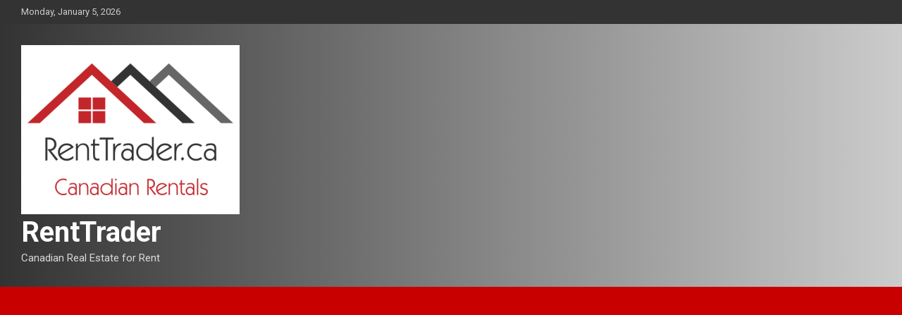

--- FILE ---
content_type: text/html; charset=UTF-8
request_url: https://renttrader.ca/for-rent/2-139-kingshill-road-richmond-hill-ontario-l4e-4w9-139-kings/
body_size: 15193
content:
<!doctype html>
<html lang="en">
<head>
	<meta charset="UTF-8">
	<meta name="viewport" content="width=device-width, initial-scale=1, shrink-to-fit=no">
	<link rel="profile" href="https://gmpg.org/xfn/11">

	<title>2-139 Kingshill Road, Richmond Hill, Ontario L4E 4W9 &#8211; 139 Kings &#8211; RentTrader</title>
<meta name='robots' content='max-image-preview:large' />
<link rel='dns-prefetch' href='//stats.wp.com' />
<link rel='dns-prefetch' href='//fonts.googleapis.com' />
<link rel="alternate" type="application/rss+xml" title="RentTrader &raquo; Feed" href="https://renttrader.ca/feed/" />
<link rel="alternate" type="application/rss+xml" title="RentTrader &raquo; Comments Feed" href="https://renttrader.ca/comments/feed/" />
<link rel="alternate" type="application/rss+xml" title="RentTrader &raquo; 2-139 Kingshill Road, Richmond Hill, Ontario L4E 4W9 &#8211; 139 Kings Comments Feed" href="https://renttrader.ca/for-rent/2-139-kingshill-road-richmond-hill-ontario-l4e-4w9-139-kings/feed/" />
<link rel="alternate" title="oEmbed (JSON)" type="application/json+oembed" href="https://renttrader.ca/wp-json/oembed/1.0/embed?url=https%3A%2F%2Frenttrader.ca%2Ffor-rent%2F2-139-kingshill-road-richmond-hill-ontario-l4e-4w9-139-kings%2F" />
<link rel="alternate" title="oEmbed (XML)" type="text/xml+oembed" href="https://renttrader.ca/wp-json/oembed/1.0/embed?url=https%3A%2F%2Frenttrader.ca%2Ffor-rent%2F2-139-kingshill-road-richmond-hill-ontario-l4e-4w9-139-kings%2F&#038;format=xml" />
<style id='wp-img-auto-sizes-contain-inline-css' type='text/css'>
img:is([sizes=auto i],[sizes^="auto," i]){contain-intrinsic-size:3000px 1500px}
/*# sourceURL=wp-img-auto-sizes-contain-inline-css */
</style>
<link rel='stylesheet' id='jetpack_related-posts-css' href='https://renttrader.ca/wp-content/plugins/jetpack/modules/related-posts/related-posts.css?ver=20240116' type='text/css' media='all' />
<style id='wp-emoji-styles-inline-css' type='text/css'>

	img.wp-smiley, img.emoji {
		display: inline !important;
		border: none !important;
		box-shadow: none !important;
		height: 1em !important;
		width: 1em !important;
		margin: 0 0.07em !important;
		vertical-align: -0.1em !important;
		background: none !important;
		padding: 0 !important;
	}
/*# sourceURL=wp-emoji-styles-inline-css */
</style>
<style id='wp-block-library-inline-css' type='text/css'>
:root{--wp-block-synced-color:#7a00df;--wp-block-synced-color--rgb:122,0,223;--wp-bound-block-color:var(--wp-block-synced-color);--wp-editor-canvas-background:#ddd;--wp-admin-theme-color:#007cba;--wp-admin-theme-color--rgb:0,124,186;--wp-admin-theme-color-darker-10:#006ba1;--wp-admin-theme-color-darker-10--rgb:0,107,160.5;--wp-admin-theme-color-darker-20:#005a87;--wp-admin-theme-color-darker-20--rgb:0,90,135;--wp-admin-border-width-focus:2px}@media (min-resolution:192dpi){:root{--wp-admin-border-width-focus:1.5px}}.wp-element-button{cursor:pointer}:root .has-very-light-gray-background-color{background-color:#eee}:root .has-very-dark-gray-background-color{background-color:#313131}:root .has-very-light-gray-color{color:#eee}:root .has-very-dark-gray-color{color:#313131}:root .has-vivid-green-cyan-to-vivid-cyan-blue-gradient-background{background:linear-gradient(135deg,#00d084,#0693e3)}:root .has-purple-crush-gradient-background{background:linear-gradient(135deg,#34e2e4,#4721fb 50%,#ab1dfe)}:root .has-hazy-dawn-gradient-background{background:linear-gradient(135deg,#faaca8,#dad0ec)}:root .has-subdued-olive-gradient-background{background:linear-gradient(135deg,#fafae1,#67a671)}:root .has-atomic-cream-gradient-background{background:linear-gradient(135deg,#fdd79a,#004a59)}:root .has-nightshade-gradient-background{background:linear-gradient(135deg,#330968,#31cdcf)}:root .has-midnight-gradient-background{background:linear-gradient(135deg,#020381,#2874fc)}:root{--wp--preset--font-size--normal:16px;--wp--preset--font-size--huge:42px}.has-regular-font-size{font-size:1em}.has-larger-font-size{font-size:2.625em}.has-normal-font-size{font-size:var(--wp--preset--font-size--normal)}.has-huge-font-size{font-size:var(--wp--preset--font-size--huge)}.has-text-align-center{text-align:center}.has-text-align-left{text-align:left}.has-text-align-right{text-align:right}.has-fit-text{white-space:nowrap!important}#end-resizable-editor-section{display:none}.aligncenter{clear:both}.items-justified-left{justify-content:flex-start}.items-justified-center{justify-content:center}.items-justified-right{justify-content:flex-end}.items-justified-space-between{justify-content:space-between}.screen-reader-text{border:0;clip-path:inset(50%);height:1px;margin:-1px;overflow:hidden;padding:0;position:absolute;width:1px;word-wrap:normal!important}.screen-reader-text:focus{background-color:#ddd;clip-path:none;color:#444;display:block;font-size:1em;height:auto;left:5px;line-height:normal;padding:15px 23px 14px;text-decoration:none;top:5px;width:auto;z-index:100000}html :where(.has-border-color){border-style:solid}html :where([style*=border-top-color]){border-top-style:solid}html :where([style*=border-right-color]){border-right-style:solid}html :where([style*=border-bottom-color]){border-bottom-style:solid}html :where([style*=border-left-color]){border-left-style:solid}html :where([style*=border-width]){border-style:solid}html :where([style*=border-top-width]){border-top-style:solid}html :where([style*=border-right-width]){border-right-style:solid}html :where([style*=border-bottom-width]){border-bottom-style:solid}html :where([style*=border-left-width]){border-left-style:solid}html :where(img[class*=wp-image-]){height:auto;max-width:100%}:where(figure){margin:0 0 1em}html :where(.is-position-sticky){--wp-admin--admin-bar--position-offset:var(--wp-admin--admin-bar--height,0px)}@media screen and (max-width:600px){html :where(.is-position-sticky){--wp-admin--admin-bar--position-offset:0px}}

/*# sourceURL=wp-block-library-inline-css */
</style><style id='wp-block-image-inline-css' type='text/css'>
.wp-block-image>a,.wp-block-image>figure>a{display:inline-block}.wp-block-image img{box-sizing:border-box;height:auto;max-width:100%;vertical-align:bottom}@media not (prefers-reduced-motion){.wp-block-image img.hide{visibility:hidden}.wp-block-image img.show{animation:show-content-image .4s}}.wp-block-image[style*=border-radius] img,.wp-block-image[style*=border-radius]>a{border-radius:inherit}.wp-block-image.has-custom-border img{box-sizing:border-box}.wp-block-image.aligncenter{text-align:center}.wp-block-image.alignfull>a,.wp-block-image.alignwide>a{width:100%}.wp-block-image.alignfull img,.wp-block-image.alignwide img{height:auto;width:100%}.wp-block-image .aligncenter,.wp-block-image .alignleft,.wp-block-image .alignright,.wp-block-image.aligncenter,.wp-block-image.alignleft,.wp-block-image.alignright{display:table}.wp-block-image .aligncenter>figcaption,.wp-block-image .alignleft>figcaption,.wp-block-image .alignright>figcaption,.wp-block-image.aligncenter>figcaption,.wp-block-image.alignleft>figcaption,.wp-block-image.alignright>figcaption{caption-side:bottom;display:table-caption}.wp-block-image .alignleft{float:left;margin:.5em 1em .5em 0}.wp-block-image .alignright{float:right;margin:.5em 0 .5em 1em}.wp-block-image .aligncenter{margin-left:auto;margin-right:auto}.wp-block-image :where(figcaption){margin-bottom:1em;margin-top:.5em}.wp-block-image.is-style-circle-mask img{border-radius:9999px}@supports ((-webkit-mask-image:none) or (mask-image:none)) or (-webkit-mask-image:none){.wp-block-image.is-style-circle-mask img{border-radius:0;-webkit-mask-image:url('data:image/svg+xml;utf8,<svg viewBox="0 0 100 100" xmlns="http://www.w3.org/2000/svg"><circle cx="50" cy="50" r="50"/></svg>');mask-image:url('data:image/svg+xml;utf8,<svg viewBox="0 0 100 100" xmlns="http://www.w3.org/2000/svg"><circle cx="50" cy="50" r="50"/></svg>');mask-mode:alpha;-webkit-mask-position:center;mask-position:center;-webkit-mask-repeat:no-repeat;mask-repeat:no-repeat;-webkit-mask-size:contain;mask-size:contain}}:root :where(.wp-block-image.is-style-rounded img,.wp-block-image .is-style-rounded img){border-radius:9999px}.wp-block-image figure{margin:0}.wp-lightbox-container{display:flex;flex-direction:column;position:relative}.wp-lightbox-container img{cursor:zoom-in}.wp-lightbox-container img:hover+button{opacity:1}.wp-lightbox-container button{align-items:center;backdrop-filter:blur(16px) saturate(180%);background-color:#5a5a5a40;border:none;border-radius:4px;cursor:zoom-in;display:flex;height:20px;justify-content:center;opacity:0;padding:0;position:absolute;right:16px;text-align:center;top:16px;width:20px;z-index:100}@media not (prefers-reduced-motion){.wp-lightbox-container button{transition:opacity .2s ease}}.wp-lightbox-container button:focus-visible{outline:3px auto #5a5a5a40;outline:3px auto -webkit-focus-ring-color;outline-offset:3px}.wp-lightbox-container button:hover{cursor:pointer;opacity:1}.wp-lightbox-container button:focus{opacity:1}.wp-lightbox-container button:focus,.wp-lightbox-container button:hover,.wp-lightbox-container button:not(:hover):not(:active):not(.has-background){background-color:#5a5a5a40;border:none}.wp-lightbox-overlay{box-sizing:border-box;cursor:zoom-out;height:100vh;left:0;overflow:hidden;position:fixed;top:0;visibility:hidden;width:100%;z-index:100000}.wp-lightbox-overlay .close-button{align-items:center;cursor:pointer;display:flex;justify-content:center;min-height:40px;min-width:40px;padding:0;position:absolute;right:calc(env(safe-area-inset-right) + 16px);top:calc(env(safe-area-inset-top) + 16px);z-index:5000000}.wp-lightbox-overlay .close-button:focus,.wp-lightbox-overlay .close-button:hover,.wp-lightbox-overlay .close-button:not(:hover):not(:active):not(.has-background){background:none;border:none}.wp-lightbox-overlay .lightbox-image-container{height:var(--wp--lightbox-container-height);left:50%;overflow:hidden;position:absolute;top:50%;transform:translate(-50%,-50%);transform-origin:top left;width:var(--wp--lightbox-container-width);z-index:9999999999}.wp-lightbox-overlay .wp-block-image{align-items:center;box-sizing:border-box;display:flex;height:100%;justify-content:center;margin:0;position:relative;transform-origin:0 0;width:100%;z-index:3000000}.wp-lightbox-overlay .wp-block-image img{height:var(--wp--lightbox-image-height);min-height:var(--wp--lightbox-image-height);min-width:var(--wp--lightbox-image-width);width:var(--wp--lightbox-image-width)}.wp-lightbox-overlay .wp-block-image figcaption{display:none}.wp-lightbox-overlay button{background:none;border:none}.wp-lightbox-overlay .scrim{background-color:#fff;height:100%;opacity:.9;position:absolute;width:100%;z-index:2000000}.wp-lightbox-overlay.active{visibility:visible}@media not (prefers-reduced-motion){.wp-lightbox-overlay.active{animation:turn-on-visibility .25s both}.wp-lightbox-overlay.active img{animation:turn-on-visibility .35s both}.wp-lightbox-overlay.show-closing-animation:not(.active){animation:turn-off-visibility .35s both}.wp-lightbox-overlay.show-closing-animation:not(.active) img{animation:turn-off-visibility .25s both}.wp-lightbox-overlay.zoom.active{animation:none;opacity:1;visibility:visible}.wp-lightbox-overlay.zoom.active .lightbox-image-container{animation:lightbox-zoom-in .4s}.wp-lightbox-overlay.zoom.active .lightbox-image-container img{animation:none}.wp-lightbox-overlay.zoom.active .scrim{animation:turn-on-visibility .4s forwards}.wp-lightbox-overlay.zoom.show-closing-animation:not(.active){animation:none}.wp-lightbox-overlay.zoom.show-closing-animation:not(.active) .lightbox-image-container{animation:lightbox-zoom-out .4s}.wp-lightbox-overlay.zoom.show-closing-animation:not(.active) .lightbox-image-container img{animation:none}.wp-lightbox-overlay.zoom.show-closing-animation:not(.active) .scrim{animation:turn-off-visibility .4s forwards}}@keyframes show-content-image{0%{visibility:hidden}99%{visibility:hidden}to{visibility:visible}}@keyframes turn-on-visibility{0%{opacity:0}to{opacity:1}}@keyframes turn-off-visibility{0%{opacity:1;visibility:visible}99%{opacity:0;visibility:visible}to{opacity:0;visibility:hidden}}@keyframes lightbox-zoom-in{0%{transform:translate(calc((-100vw + var(--wp--lightbox-scrollbar-width))/2 + var(--wp--lightbox-initial-left-position)),calc(-50vh + var(--wp--lightbox-initial-top-position))) scale(var(--wp--lightbox-scale))}to{transform:translate(-50%,-50%) scale(1)}}@keyframes lightbox-zoom-out{0%{transform:translate(-50%,-50%) scale(1);visibility:visible}99%{visibility:visible}to{transform:translate(calc((-100vw + var(--wp--lightbox-scrollbar-width))/2 + var(--wp--lightbox-initial-left-position)),calc(-50vh + var(--wp--lightbox-initial-top-position))) scale(var(--wp--lightbox-scale));visibility:hidden}}
/*# sourceURL=https://renttrader.ca/wp-includes/blocks/image/style.min.css */
</style>
<style id='wp-block-latest-posts-inline-css' type='text/css'>
.wp-block-latest-posts{box-sizing:border-box}.wp-block-latest-posts.alignleft{margin-right:2em}.wp-block-latest-posts.alignright{margin-left:2em}.wp-block-latest-posts.wp-block-latest-posts__list{list-style:none}.wp-block-latest-posts.wp-block-latest-posts__list li{clear:both;overflow-wrap:break-word}.wp-block-latest-posts.is-grid{display:flex;flex-wrap:wrap}.wp-block-latest-posts.is-grid li{margin:0 1.25em 1.25em 0;width:100%}@media (min-width:600px){.wp-block-latest-posts.columns-2 li{width:calc(50% - .625em)}.wp-block-latest-posts.columns-2 li:nth-child(2n){margin-right:0}.wp-block-latest-posts.columns-3 li{width:calc(33.33333% - .83333em)}.wp-block-latest-posts.columns-3 li:nth-child(3n){margin-right:0}.wp-block-latest-posts.columns-4 li{width:calc(25% - .9375em)}.wp-block-latest-posts.columns-4 li:nth-child(4n){margin-right:0}.wp-block-latest-posts.columns-5 li{width:calc(20% - 1em)}.wp-block-latest-posts.columns-5 li:nth-child(5n){margin-right:0}.wp-block-latest-posts.columns-6 li{width:calc(16.66667% - 1.04167em)}.wp-block-latest-posts.columns-6 li:nth-child(6n){margin-right:0}}:root :where(.wp-block-latest-posts.is-grid){padding:0}:root :where(.wp-block-latest-posts.wp-block-latest-posts__list){padding-left:0}.wp-block-latest-posts__post-author,.wp-block-latest-posts__post-date{display:block;font-size:.8125em}.wp-block-latest-posts__post-excerpt,.wp-block-latest-posts__post-full-content{margin-bottom:1em;margin-top:.5em}.wp-block-latest-posts__featured-image a{display:inline-block}.wp-block-latest-posts__featured-image img{height:auto;max-width:100%;width:auto}.wp-block-latest-posts__featured-image.alignleft{float:left;margin-right:1em}.wp-block-latest-posts__featured-image.alignright{float:right;margin-left:1em}.wp-block-latest-posts__featured-image.aligncenter{margin-bottom:1em;text-align:center}
/*# sourceURL=https://renttrader.ca/wp-includes/blocks/latest-posts/style.min.css */
</style>
<style id='wp-block-search-inline-css' type='text/css'>
.wp-block-search__button{margin-left:10px;word-break:normal}.wp-block-search__button.has-icon{line-height:0}.wp-block-search__button svg{height:1.25em;min-height:24px;min-width:24px;width:1.25em;fill:currentColor;vertical-align:text-bottom}:where(.wp-block-search__button){border:1px solid #ccc;padding:6px 10px}.wp-block-search__inside-wrapper{display:flex;flex:auto;flex-wrap:nowrap;max-width:100%}.wp-block-search__label{width:100%}.wp-block-search.wp-block-search__button-only .wp-block-search__button{box-sizing:border-box;display:flex;flex-shrink:0;justify-content:center;margin-left:0;max-width:100%}.wp-block-search.wp-block-search__button-only .wp-block-search__inside-wrapper{min-width:0!important;transition-property:width}.wp-block-search.wp-block-search__button-only .wp-block-search__input{flex-basis:100%;transition-duration:.3s}.wp-block-search.wp-block-search__button-only.wp-block-search__searchfield-hidden,.wp-block-search.wp-block-search__button-only.wp-block-search__searchfield-hidden .wp-block-search__inside-wrapper{overflow:hidden}.wp-block-search.wp-block-search__button-only.wp-block-search__searchfield-hidden .wp-block-search__input{border-left-width:0!important;border-right-width:0!important;flex-basis:0;flex-grow:0;margin:0;min-width:0!important;padding-left:0!important;padding-right:0!important;width:0!important}:where(.wp-block-search__input){appearance:none;border:1px solid #949494;flex-grow:1;font-family:inherit;font-size:inherit;font-style:inherit;font-weight:inherit;letter-spacing:inherit;line-height:inherit;margin-left:0;margin-right:0;min-width:3rem;padding:8px;text-decoration:unset!important;text-transform:inherit}:where(.wp-block-search__button-inside .wp-block-search__inside-wrapper){background-color:#fff;border:1px solid #949494;box-sizing:border-box;padding:4px}:where(.wp-block-search__button-inside .wp-block-search__inside-wrapper) .wp-block-search__input{border:none;border-radius:0;padding:0 4px}:where(.wp-block-search__button-inside .wp-block-search__inside-wrapper) .wp-block-search__input:focus{outline:none}:where(.wp-block-search__button-inside .wp-block-search__inside-wrapper) :where(.wp-block-search__button){padding:4px 8px}.wp-block-search.aligncenter .wp-block-search__inside-wrapper{margin:auto}.wp-block[data-align=right] .wp-block-search.wp-block-search__button-only .wp-block-search__inside-wrapper{float:right}
/*# sourceURL=https://renttrader.ca/wp-includes/blocks/search/style.min.css */
</style>
<style id='wp-block-tag-cloud-inline-css' type='text/css'>
.wp-block-tag-cloud{box-sizing:border-box}.wp-block-tag-cloud.aligncenter{justify-content:center;text-align:center}.wp-block-tag-cloud a{display:inline-block;margin-right:5px}.wp-block-tag-cloud span{display:inline-block;margin-left:5px;text-decoration:none}:root :where(.wp-block-tag-cloud.is-style-outline){display:flex;flex-wrap:wrap;gap:1ch}:root :where(.wp-block-tag-cloud.is-style-outline a){border:1px solid;font-size:unset!important;margin-right:0;padding:1ch 2ch;text-decoration:none!important}
/*# sourceURL=https://renttrader.ca/wp-includes/blocks/tag-cloud/style.min.css */
</style>
<style id='global-styles-inline-css' type='text/css'>
:root{--wp--preset--aspect-ratio--square: 1;--wp--preset--aspect-ratio--4-3: 4/3;--wp--preset--aspect-ratio--3-4: 3/4;--wp--preset--aspect-ratio--3-2: 3/2;--wp--preset--aspect-ratio--2-3: 2/3;--wp--preset--aspect-ratio--16-9: 16/9;--wp--preset--aspect-ratio--9-16: 9/16;--wp--preset--color--black: #000000;--wp--preset--color--cyan-bluish-gray: #abb8c3;--wp--preset--color--white: #ffffff;--wp--preset--color--pale-pink: #f78da7;--wp--preset--color--vivid-red: #cf2e2e;--wp--preset--color--luminous-vivid-orange: #ff6900;--wp--preset--color--luminous-vivid-amber: #fcb900;--wp--preset--color--light-green-cyan: #7bdcb5;--wp--preset--color--vivid-green-cyan: #00d084;--wp--preset--color--pale-cyan-blue: #8ed1fc;--wp--preset--color--vivid-cyan-blue: #0693e3;--wp--preset--color--vivid-purple: #9b51e0;--wp--preset--gradient--vivid-cyan-blue-to-vivid-purple: linear-gradient(135deg,rgb(6,147,227) 0%,rgb(155,81,224) 100%);--wp--preset--gradient--light-green-cyan-to-vivid-green-cyan: linear-gradient(135deg,rgb(122,220,180) 0%,rgb(0,208,130) 100%);--wp--preset--gradient--luminous-vivid-amber-to-luminous-vivid-orange: linear-gradient(135deg,rgb(252,185,0) 0%,rgb(255,105,0) 100%);--wp--preset--gradient--luminous-vivid-orange-to-vivid-red: linear-gradient(135deg,rgb(255,105,0) 0%,rgb(207,46,46) 100%);--wp--preset--gradient--very-light-gray-to-cyan-bluish-gray: linear-gradient(135deg,rgb(238,238,238) 0%,rgb(169,184,195) 100%);--wp--preset--gradient--cool-to-warm-spectrum: linear-gradient(135deg,rgb(74,234,220) 0%,rgb(151,120,209) 20%,rgb(207,42,186) 40%,rgb(238,44,130) 60%,rgb(251,105,98) 80%,rgb(254,248,76) 100%);--wp--preset--gradient--blush-light-purple: linear-gradient(135deg,rgb(255,206,236) 0%,rgb(152,150,240) 100%);--wp--preset--gradient--blush-bordeaux: linear-gradient(135deg,rgb(254,205,165) 0%,rgb(254,45,45) 50%,rgb(107,0,62) 100%);--wp--preset--gradient--luminous-dusk: linear-gradient(135deg,rgb(255,203,112) 0%,rgb(199,81,192) 50%,rgb(65,88,208) 100%);--wp--preset--gradient--pale-ocean: linear-gradient(135deg,rgb(255,245,203) 0%,rgb(182,227,212) 50%,rgb(51,167,181) 100%);--wp--preset--gradient--electric-grass: linear-gradient(135deg,rgb(202,248,128) 0%,rgb(113,206,126) 100%);--wp--preset--gradient--midnight: linear-gradient(135deg,rgb(2,3,129) 0%,rgb(40,116,252) 100%);--wp--preset--font-size--small: 13px;--wp--preset--font-size--medium: 20px;--wp--preset--font-size--large: 36px;--wp--preset--font-size--x-large: 42px;--wp--preset--spacing--20: 0.44rem;--wp--preset--spacing--30: 0.67rem;--wp--preset--spacing--40: 1rem;--wp--preset--spacing--50: 1.5rem;--wp--preset--spacing--60: 2.25rem;--wp--preset--spacing--70: 3.38rem;--wp--preset--spacing--80: 5.06rem;--wp--preset--shadow--natural: 6px 6px 9px rgba(0, 0, 0, 0.2);--wp--preset--shadow--deep: 12px 12px 50px rgba(0, 0, 0, 0.4);--wp--preset--shadow--sharp: 6px 6px 0px rgba(0, 0, 0, 0.2);--wp--preset--shadow--outlined: 6px 6px 0px -3px rgb(255, 255, 255), 6px 6px rgb(0, 0, 0);--wp--preset--shadow--crisp: 6px 6px 0px rgb(0, 0, 0);}:where(.is-layout-flex){gap: 0.5em;}:where(.is-layout-grid){gap: 0.5em;}body .is-layout-flex{display: flex;}.is-layout-flex{flex-wrap: wrap;align-items: center;}.is-layout-flex > :is(*, div){margin: 0;}body .is-layout-grid{display: grid;}.is-layout-grid > :is(*, div){margin: 0;}:where(.wp-block-columns.is-layout-flex){gap: 2em;}:where(.wp-block-columns.is-layout-grid){gap: 2em;}:where(.wp-block-post-template.is-layout-flex){gap: 1.25em;}:where(.wp-block-post-template.is-layout-grid){gap: 1.25em;}.has-black-color{color: var(--wp--preset--color--black) !important;}.has-cyan-bluish-gray-color{color: var(--wp--preset--color--cyan-bluish-gray) !important;}.has-white-color{color: var(--wp--preset--color--white) !important;}.has-pale-pink-color{color: var(--wp--preset--color--pale-pink) !important;}.has-vivid-red-color{color: var(--wp--preset--color--vivid-red) !important;}.has-luminous-vivid-orange-color{color: var(--wp--preset--color--luminous-vivid-orange) !important;}.has-luminous-vivid-amber-color{color: var(--wp--preset--color--luminous-vivid-amber) !important;}.has-light-green-cyan-color{color: var(--wp--preset--color--light-green-cyan) !important;}.has-vivid-green-cyan-color{color: var(--wp--preset--color--vivid-green-cyan) !important;}.has-pale-cyan-blue-color{color: var(--wp--preset--color--pale-cyan-blue) !important;}.has-vivid-cyan-blue-color{color: var(--wp--preset--color--vivid-cyan-blue) !important;}.has-vivid-purple-color{color: var(--wp--preset--color--vivid-purple) !important;}.has-black-background-color{background-color: var(--wp--preset--color--black) !important;}.has-cyan-bluish-gray-background-color{background-color: var(--wp--preset--color--cyan-bluish-gray) !important;}.has-white-background-color{background-color: var(--wp--preset--color--white) !important;}.has-pale-pink-background-color{background-color: var(--wp--preset--color--pale-pink) !important;}.has-vivid-red-background-color{background-color: var(--wp--preset--color--vivid-red) !important;}.has-luminous-vivid-orange-background-color{background-color: var(--wp--preset--color--luminous-vivid-orange) !important;}.has-luminous-vivid-amber-background-color{background-color: var(--wp--preset--color--luminous-vivid-amber) !important;}.has-light-green-cyan-background-color{background-color: var(--wp--preset--color--light-green-cyan) !important;}.has-vivid-green-cyan-background-color{background-color: var(--wp--preset--color--vivid-green-cyan) !important;}.has-pale-cyan-blue-background-color{background-color: var(--wp--preset--color--pale-cyan-blue) !important;}.has-vivid-cyan-blue-background-color{background-color: var(--wp--preset--color--vivid-cyan-blue) !important;}.has-vivid-purple-background-color{background-color: var(--wp--preset--color--vivid-purple) !important;}.has-black-border-color{border-color: var(--wp--preset--color--black) !important;}.has-cyan-bluish-gray-border-color{border-color: var(--wp--preset--color--cyan-bluish-gray) !important;}.has-white-border-color{border-color: var(--wp--preset--color--white) !important;}.has-pale-pink-border-color{border-color: var(--wp--preset--color--pale-pink) !important;}.has-vivid-red-border-color{border-color: var(--wp--preset--color--vivid-red) !important;}.has-luminous-vivid-orange-border-color{border-color: var(--wp--preset--color--luminous-vivid-orange) !important;}.has-luminous-vivid-amber-border-color{border-color: var(--wp--preset--color--luminous-vivid-amber) !important;}.has-light-green-cyan-border-color{border-color: var(--wp--preset--color--light-green-cyan) !important;}.has-vivid-green-cyan-border-color{border-color: var(--wp--preset--color--vivid-green-cyan) !important;}.has-pale-cyan-blue-border-color{border-color: var(--wp--preset--color--pale-cyan-blue) !important;}.has-vivid-cyan-blue-border-color{border-color: var(--wp--preset--color--vivid-cyan-blue) !important;}.has-vivid-purple-border-color{border-color: var(--wp--preset--color--vivid-purple) !important;}.has-vivid-cyan-blue-to-vivid-purple-gradient-background{background: var(--wp--preset--gradient--vivid-cyan-blue-to-vivid-purple) !important;}.has-light-green-cyan-to-vivid-green-cyan-gradient-background{background: var(--wp--preset--gradient--light-green-cyan-to-vivid-green-cyan) !important;}.has-luminous-vivid-amber-to-luminous-vivid-orange-gradient-background{background: var(--wp--preset--gradient--luminous-vivid-amber-to-luminous-vivid-orange) !important;}.has-luminous-vivid-orange-to-vivid-red-gradient-background{background: var(--wp--preset--gradient--luminous-vivid-orange-to-vivid-red) !important;}.has-very-light-gray-to-cyan-bluish-gray-gradient-background{background: var(--wp--preset--gradient--very-light-gray-to-cyan-bluish-gray) !important;}.has-cool-to-warm-spectrum-gradient-background{background: var(--wp--preset--gradient--cool-to-warm-spectrum) !important;}.has-blush-light-purple-gradient-background{background: var(--wp--preset--gradient--blush-light-purple) !important;}.has-blush-bordeaux-gradient-background{background: var(--wp--preset--gradient--blush-bordeaux) !important;}.has-luminous-dusk-gradient-background{background: var(--wp--preset--gradient--luminous-dusk) !important;}.has-pale-ocean-gradient-background{background: var(--wp--preset--gradient--pale-ocean) !important;}.has-electric-grass-gradient-background{background: var(--wp--preset--gradient--electric-grass) !important;}.has-midnight-gradient-background{background: var(--wp--preset--gradient--midnight) !important;}.has-small-font-size{font-size: var(--wp--preset--font-size--small) !important;}.has-medium-font-size{font-size: var(--wp--preset--font-size--medium) !important;}.has-large-font-size{font-size: var(--wp--preset--font-size--large) !important;}.has-x-large-font-size{font-size: var(--wp--preset--font-size--x-large) !important;}
/*# sourceURL=global-styles-inline-css */
</style>

<style id='classic-theme-styles-inline-css' type='text/css'>
/*! This file is auto-generated */
.wp-block-button__link{color:#fff;background-color:#32373c;border-radius:9999px;box-shadow:none;text-decoration:none;padding:calc(.667em + 2px) calc(1.333em + 2px);font-size:1.125em}.wp-block-file__button{background:#32373c;color:#fff;text-decoration:none}
/*# sourceURL=/wp-includes/css/classic-themes.min.css */
</style>
<link rel='stylesheet' id='bootstrap-style-css' href='https://renttrader.ca/wp-content/themes/newscard/assets/library/bootstrap/css/bootstrap.min.css?ver=4.0.0' type='text/css' media='all' />
<link rel='stylesheet' id='font-awesome-style-css' href='https://renttrader.ca/wp-content/themes/newscard/assets/library/font-awesome/css/all.min.css?ver=6.9' type='text/css' media='all' />
<link rel='stylesheet' id='newscard-google-fonts-css' href='//fonts.googleapis.com/css?family=Roboto%3A100%2C300%2C300i%2C400%2C400i%2C500%2C500i%2C700%2C700i&#038;ver=6.9' type='text/css' media='all' />
<link rel='stylesheet' id='newscard-style-css' href='https://renttrader.ca/wp-content/themes/newscard/style.css?ver=6.9' type='text/css' media='all' />
<script type="text/javascript" id="jetpack_related-posts-js-extra">
/* <![CDATA[ */
var related_posts_js_options = {"post_heading":"h4"};
//# sourceURL=jetpack_related-posts-js-extra
/* ]]> */
</script>
<script type="text/javascript" src="https://renttrader.ca/wp-content/plugins/jetpack/_inc/build/related-posts/related-posts.min.js?ver=20240116" id="jetpack_related-posts-js"></script>
<script type="text/javascript" src="https://renttrader.ca/wp-includes/js/jquery/jquery.min.js?ver=3.7.1" id="jquery-core-js"></script>
<script type="text/javascript" src="https://renttrader.ca/wp-includes/js/jquery/jquery-migrate.min.js?ver=3.4.1" id="jquery-migrate-js"></script>
<link rel="https://api.w.org/" href="https://renttrader.ca/wp-json/" /><link rel="alternate" title="JSON" type="application/json" href="https://renttrader.ca/wp-json/wp/v2/posts/12405" /><link rel="EditURI" type="application/rsd+xml" title="RSD" href="https://renttrader.ca/xmlrpc.php?rsd" />
<meta name="generator" content="WordPress 6.9" />
<link rel="canonical" href="https://renttrader.ca/for-rent/2-139-kingshill-road-richmond-hill-ontario-l4e-4w9-139-kings/" />
<link rel='shortlink' href='https://renttrader.ca/?p=12405' />
	<style>img#wpstats{display:none}</style>
		<link rel="pingback" href="https://renttrader.ca/xmlrpc.php"><link rel="icon" href="https://renttrader.ca/wp-content/uploads/2024/02/Rent-Trader-150x150.jpg" sizes="32x32" />
<link rel="icon" href="https://renttrader.ca/wp-content/uploads/2024/02/Rent-Trader.jpg" sizes="192x192" />
<link rel="apple-touch-icon" href="https://renttrader.ca/wp-content/uploads/2024/02/Rent-Trader.jpg" />
<meta name="msapplication-TileImage" content="https://renttrader.ca/wp-content/uploads/2024/02/Rent-Trader.jpg" />
		<style type="text/css" id="wp-custom-css">
			.site-footer > .site-info { display: none; }


		</style>
			<script async src="https://pagead2.googlesyndication.com/pagead/js/adsbygoogle.js?client=ca-pub-0040673711611480"
     crossorigin="anonymous"></script>
</head>

<body class="wp-singular post-template-default single single-post postid-12405 single-format-standard wp-custom-logo wp-theme-newscard theme-body group-blog">

<div id="page" class="site">
	<a class="skip-link screen-reader-text" href="#content">Skip to content</a>
	
	<header id="masthead" class="site-header">
					<div class="info-bar">
				<div class="container">
					<div class="row gutter-10">
						<div class="col col-sm contact-section">
							<div class="date">
								<ul><li>Monday, January 5, 2026</li></ul>
							</div>
						</div><!-- .contact-section -->

											</div><!-- .row -->
          		</div><!-- .container -->
        	</div><!-- .infobar -->
        		<nav class="navbar navbar-expand-lg d-block">
			<div class="navbar-head header-overlay-dark" >
				<div class="container">
					<div class="row navbar-head-row align-items-center">
						<div class="col-lg-4">
							<div class="site-branding navbar-brand">
								<a href="https://renttrader.ca/" class="custom-logo-link" rel="home"><img width="310" height="240" src="https://renttrader.ca/wp-content/uploads/2024/02/Rent-Trader.jpg" class="custom-logo" alt="RentTrader" decoding="async" fetchpriority="high" srcset="https://renttrader.ca/wp-content/uploads/2024/02/Rent-Trader.jpg 310w, https://renttrader.ca/wp-content/uploads/2024/02/Rent-Trader-300x232.jpg 300w" sizes="(max-width: 310px) 100vw, 310px" /></a>									<h2 class="site-title"><a href="https://renttrader.ca/" rel="home">RentTrader</a></h2>
																	<p class="site-description">Canadian Real Estate for Rent</p>
															</div><!-- .site-branding .navbar-brand -->
						</div>
											</div><!-- .row -->
				</div><!-- .container -->
			</div><!-- .navbar-head -->
			<div class="navigation-bar">
				<div class="navigation-bar-top">
					<div class="container">
						<button class="navbar-toggler menu-toggle" type="button" data-toggle="collapse" data-target="#navbarCollapse" aria-controls="navbarCollapse" aria-expanded="false" aria-label="Toggle navigation"></button>
						<span class="search-toggle"></span>
					</div><!-- .container -->
					<div class="search-bar">
						<div class="container">
							<div class="search-block off">
								<form action="https://renttrader.ca/" method="get" class="search-form">
	<label class="assistive-text"> Search </label>
	<div class="input-group">
		<input type="search" value="" placeholder="Search" class="form-control s" name="s">
		<div class="input-group-prepend">
			<button class="btn btn-theme">Search</button>
		</div>
	</div>
</form><!-- .search-form -->
							</div><!-- .search-box -->
						</div><!-- .container -->
					</div><!-- .search-bar -->
				</div><!-- .navigation-bar-top -->
				<div class="navbar-main">
					<div class="container">
						<div class="collapse navbar-collapse" id="navbarCollapse">
							<div id="site-navigation" class="main-navigation nav-uppercase" role="navigation">
								<ul class="nav-menu navbar-nav d-lg-block"><li id="menu-item-1838" class="menu-item menu-item-type-taxonomy menu-item-object-category menu-item-has-children menu-item-1838"><a href="https://renttrader.ca/category/for-rent/bc-rentals/">BC Rentals</a>
<ul class="sub-menu">
	<li id="menu-item-1839" class="menu-item menu-item-type-taxonomy menu-item-object-category menu-item-1839"><a href="https://renttrader.ca/category/for-rent/bc-rentals/nanaimo-rentals/">Nanaimo Rentals</a></li>
	<li id="menu-item-1840" class="menu-item menu-item-type-taxonomy menu-item-object-category menu-item-1840"><a href="https://renttrader.ca/category/for-rent/bc-rentals/vancouver-rentals/">Vancouver Rentals</a></li>
	<li id="menu-item-1841" class="menu-item menu-item-type-taxonomy menu-item-object-category menu-item-1841"><a href="https://renttrader.ca/category/for-rent/bc-rentals/victoria-rentals/">Victoria Rentals</a></li>
	<li id="menu-item-37902" class="menu-item menu-item-type-taxonomy menu-item-object-category menu-item-37902"><a href="https://renttrader.ca/category/for-rent/bc-rentals/kelowna-rentals/">Kelowna Rentals</a></li>
</ul>
</li>
<li id="menu-item-102" class="menu-item menu-item-type-taxonomy menu-item-object-category menu-item-has-children menu-item-102"><a href="https://renttrader.ca/category/for-rent/alberta-rentals/">Alberta Rentals</a>
<ul class="sub-menu">
	<li id="menu-item-103" class="menu-item menu-item-type-taxonomy menu-item-object-category menu-item-103"><a href="https://renttrader.ca/category/for-rent/alberta-rentals/calgary-rentals/">Calgary Rentals</a></li>
	<li id="menu-item-118" class="menu-item menu-item-type-taxonomy menu-item-object-category menu-item-118"><a href="https://renttrader.ca/category/for-rent/alberta-rentals/edmonton-rentals/">Edmonton Rentals</a></li>
	<li id="menu-item-37921" class="menu-item menu-item-type-taxonomy menu-item-object-category menu-item-37921"><a href="https://renttrader.ca/category/for-rent/alberta-rentals/lethbridge/">Lethbridge Rentals</a></li>
	<li id="menu-item-1831" class="menu-item menu-item-type-taxonomy menu-item-object-category menu-item-1831"><a href="https://renttrader.ca/category/for-rent/alberta-rentals/red-deer-rentals/">Red Deer Rentals</a></li>
</ul>
</li>
<li id="menu-item-1953" class="menu-item menu-item-type-taxonomy menu-item-object-category menu-item-has-children menu-item-1953"><a href="https://renttrader.ca/category/saskatchewan-rentals/">Saskatchewan Rentals</a>
<ul class="sub-menu">
	<li id="menu-item-1834" class="menu-item menu-item-type-taxonomy menu-item-object-category menu-item-1834"><a href="https://renttrader.ca/category/saskatchewan-rentals/regina-rentals/">Regina Rentals</a></li>
	<li id="menu-item-1835" class="menu-item menu-item-type-taxonomy menu-item-object-category menu-item-1835"><a href="https://renttrader.ca/category/saskatchewan-rentals/saskatoon-rentals/">Saskatoon Rentals</a></li>
</ul>
</li>
<li id="menu-item-25231" class="menu-item menu-item-type-taxonomy menu-item-object-category menu-item-has-children menu-item-25231"><a href="https://renttrader.ca/category/manitoba-rentals/">Manitoba Rentals</a>
<ul class="sub-menu">
	<li id="menu-item-25232" class="menu-item menu-item-type-taxonomy menu-item-object-category menu-item-25232"><a href="https://renttrader.ca/category/manitoba-rentals/winnipeg-rentals/">Winnipeg Rentals</a></li>
</ul>
</li>
<li id="menu-item-25233" class="menu-item menu-item-type-taxonomy menu-item-object-category current-post-ancestor menu-item-has-children menu-item-25233"><a href="https://renttrader.ca/category/ontario-rentals/">Ontario Rentals</a>
<ul class="sub-menu">
	<li id="menu-item-25234" class="menu-item menu-item-type-taxonomy menu-item-object-category menu-item-25234"><a href="https://renttrader.ca/category/ontario-rentals/ottawa-rentals/">Ottawa Rentals</a></li>
	<li id="menu-item-1832" class="menu-item menu-item-type-taxonomy menu-item-object-category current-post-ancestor current-menu-parent current-post-parent menu-item-1832"><a href="https://renttrader.ca/category/ontario-rentals/toronto-rentals/">Toronto Rentals</a></li>
</ul>
</li>
<li id="menu-item-25335" class="menu-item menu-item-type-taxonomy menu-item-object-category menu-item-has-children menu-item-25335"><a href="https://renttrader.ca/category/quebec-rentals/">Quebec Rentals</a>
<ul class="sub-menu">
	<li id="menu-item-25336" class="menu-item menu-item-type-taxonomy menu-item-object-category menu-item-25336"><a href="https://renttrader.ca/category/quebec-rentals/montreal-rentals/">Montreal Rentals</a></li>
	<li id="menu-item-25337" class="menu-item menu-item-type-taxonomy menu-item-object-category menu-item-25337"><a href="https://renttrader.ca/category/quebec-rentals/quebec-city-rentals/">Quebec City Rentals</a></li>
</ul>
</li>
<li id="menu-item-25293" class="menu-item menu-item-type-taxonomy menu-item-object-category menu-item-has-children menu-item-25293"><a href="https://renttrader.ca/category/nova-scotia-rentals/">Nova Scotia Rentals</a>
<ul class="sub-menu">
	<li id="menu-item-1830" class="menu-item menu-item-type-taxonomy menu-item-object-category menu-item-1830"><a href="https://renttrader.ca/category/nova-scotia-rentals/halifax-rentals/">Halifax Rentals</a></li>
</ul>
</li>
<li id="menu-item-25272" class="menu-item menu-item-type-taxonomy menu-item-object-category menu-item-25272"><a href="https://renttrader.ca/category/newfoundland-rentals/">Newfoundland Rentals</a></li>
<li id="menu-item-25393" class="menu-item menu-item-type-taxonomy menu-item-object-category menu-item-25393"><a href="https://renttrader.ca/category/acreage-rentals/">Acreage Rentals</a></li>
<li id="menu-item-1563" class="menu-item menu-item-type-custom menu-item-object-custom menu-item-1563"><a href="https://ytronic.com/pages/contact">Contact</a></li>
</ul>							</div><!-- #site-navigation .main-navigation -->
						</div><!-- .navbar-collapse -->
						<div class="nav-search">
							<span class="search-toggle"></span>
						</div><!-- .nav-search -->
					</div><!-- .container -->
				</div><!-- .navbar-main -->
			</div><!-- .navigation-bar -->
		</nav><!-- .navbar -->

		
		
					<div id="breadcrumb">
				<div class="container">
					<div role="navigation" aria-label="Breadcrumbs" class="breadcrumb-trail breadcrumbs" itemprop="breadcrumb"><ul class="trail-items" itemscope itemtype="http://schema.org/BreadcrumbList"><meta name="numberOfItems" content="3" /><meta name="itemListOrder" content="Ascending" /><li itemprop="itemListElement" itemscope itemtype="http://schema.org/ListItem" class="trail-item trail-begin"><a href="https://renttrader.ca/" rel="home" itemprop="item"><span itemprop="name">Home</span></a><meta itemprop="position" content="1" /></li><li itemprop="itemListElement" itemscope itemtype="http://schema.org/ListItem" class="trail-item"><a href="https://renttrader.ca/category/for-rent/" itemprop="item"><span itemprop="name">For rent</span></a><meta itemprop="position" content="2" /></li><li itemprop="itemListElement" itemscope itemtype="http://schema.org/ListItem" class="trail-item trail-end"><span itemprop="name">2-139 Kingshill Road, Richmond Hill, Ontario L4E 4W9 &#8211; 139 Kings</span><meta itemprop="position" content="3" /></li></ul></div>				</div>
			</div><!-- .breadcrumb -->
			</header><!-- #masthead --><div id="content" class="site-content">
	<div class="container">
		<div class="row justify-content-center site-content-row">
			<div id="primary" class="content-area col-lg-8">
				<main id="main" class="site-main">

						<div class="post-12405 post type-post status-publish format-standard has-post-thumbnail hentry category-for-rent category-toronto-rentals tag-for-rent tag-home tag-house tag-house-for-rent">

		
					<figure class="post-featured-image page-single-img-wrap">
						<div class="post-img" style="background-image: url('https://renttrader.ca/wp-content/uploads/2024/04/5679728d-680d-4770-96b3-acb6c0d4d850-yCTgD5.webp');"></div>
											</figure><!-- .post-featured-image .page-single-img-wrap -->

				
				<div class="entry-meta category-meta">
					<div class="cat-links"><a href="https://renttrader.ca/category/for-rent/" rel="category tag">For rent</a> <a href="https://renttrader.ca/category/ontario-rentals/toronto-rentals/" rel="category tag">Toronto Rentals</a></div>
				</div><!-- .entry-meta -->

			
					<header class="entry-header">
				<h1 class="entry-title">2-139 Kingshill Road, Richmond Hill, Ontario L4E 4W9 &#8211; 139 Kings</h1>
									<div class="entry-meta">
						<div class="date"><a href="https://renttrader.ca/for-rent/2-139-kingshill-road-richmond-hill-ontario-l4e-4w9-139-kings/" title="2-139 Kingshill Road, Richmond Hill, Ontario L4E 4W9 &#8211; 139 Kings">April 3, 2024</a> </div> <div class="by-author vcard author"><a href="https://renttrader.ca/author/"></a> </div>											</div><!-- .entry-meta -->
								</header>
				<div class="entry-content">
			<p>** OPEN 24/7 &#8211; CALL: 905-385-8150 ** 1 Bedroom, 1 Bathroom, Near Parks, Public Transportation, Bus Stops, Schools, Shopping Malls, Grocery Stores, Restaurants, Bars and Sports Clubs. The unit also &#8230;</p>
<p>​<a href="https://www.kijiji.ca/v-apartments-condos/markham-york-region/2-139-kingshill-road-richmond-hill-ontario-l4e-4w9-139-kings/1689936056" target="_blank" class="feedzy-rss-link-icon" rel="noopener">Read More</a></p>
<div id='jp-relatedposts' class='jp-relatedposts' >
	<h3 class="jp-relatedposts-headline"><em>Related</em></h3>
</div>		</div><!-- entry-content -->

		<footer class="entry-meta"><span class="tag-links"><span class="label">Tags:</span> <a href="https://renttrader.ca/tag/for-rent/" rel="tag">For rent</a>, <a href="https://renttrader.ca/tag/home/" rel="tag">Home</a>, <a href="https://renttrader.ca/tag/house/" rel="tag">House</a>, <a href="https://renttrader.ca/tag/house-for-rent/" rel="tag">House for rent</a></span><!-- .tag-links --></footer><!-- .entry-meta -->	</div><!-- .post-12405 -->

	<nav class="navigation post-navigation" aria-label="Posts">
		<h2 class="screen-reader-text">Post navigation</h2>
		<div class="nav-links"><div class="nav-previous"><a href="https://renttrader.ca/for-rent/1061-cameo-street-pickering-ontario-l1x-0g2-1061-cameo-stree-3/" rel="prev">1061 Cameo Street, Pickering, Ontario L1X 0G2 &#8211; 1061 Cameo Stree</a></div><div class="nav-next"><a href="https://renttrader.ca/for-rent/7-250-finch-avenue-pickering-ontario-l1v-0g6-250-finch-avenu-2/" rel="next">7-250 Finch Avenue, Pickering, Ontario L1V 0G6 &#8211; 250 Finch Avenu</a></div></div>
	</nav>
				</main><!-- #main -->
			</div><!-- #primary -->
			
<aside id="secondary" class="col-lg-4 widget-area" role="complementary">
	<div class="sticky-sidebar">
		<section id="block-12" class="widget widget_block widget_search"><form role="search" method="get" action="https://renttrader.ca/" class="wp-block-search__button-outside wp-block-search__text-button wp-block-search"    ><label class="wp-block-search__label" for="wp-block-search__input-1" >Search</label><div class="wp-block-search__inside-wrapper" ><input class="wp-block-search__input" id="wp-block-search__input-1" placeholder="" value="" type="search" name="s" required /><button aria-label="Search" class="wp-block-search__button wp-element-button" type="submit" >Search</button></div></form></section><section id="block-13" class="widget widget_block widget_recent_entries"><ul class="wp-block-latest-posts__list wp-block-latest-posts"><li><a class="wp-block-latest-posts__post-title" href="https://renttrader.ca/uncategorized/find-your-perfect-home-today/">Find your Perfect Home Today</a></li>
<li><a class="wp-block-latest-posts__post-title" href="https://renttrader.ca/for-rent/alberta-rentals/calgary-rentals/spacious-3-bedroom-home-for-rent-attached-garage-and-backyard/">Spacious 3 Bedroom Home for Rent &#8211; attached garage and backyard</a></li>
<li><a class="wp-block-latest-posts__post-title" href="https://renttrader.ca/for-rent/alberta-rentals/calgary-rentals/room-for-rent-638/">Room for rent</a></li>
<li><a class="wp-block-latest-posts__post-title" href="https://renttrader.ca/for-rent/alberta-rentals/calgary-rentals/3-bedroom-den-for-sale/">3 bedroom + Den for Sale</a></li>
<li><a class="wp-block-latest-posts__post-title" href="https://renttrader.ca/for-rent/alberta-rentals/calgary-rentals/luxury-tuscany-nw-former-showhome-for-rent-available-aug-1st-17/">Luxury Tuscany NW Former Showhome for Rent! &#8211; Available Aug 1st!</a></li>
</ul></section><section id="block-17" class="widget widget_block widget_media_image">
<figure class="wp-block-image size-full"><a href="https://saccomani.ca" target="_blank" rel=" noreferrer noopener"><img loading="lazy" decoding="async" width="1024" height="1024" src="https://renttrader.ca/wp-content/uploads/2025/08/3226_Banner.png" alt="" class="wp-image-51004" srcset="https://renttrader.ca/wp-content/uploads/2025/08/3226_Banner.png 1024w, https://renttrader.ca/wp-content/uploads/2025/08/3226_Banner-300x300.png 300w, https://renttrader.ca/wp-content/uploads/2025/08/3226_Banner-150x150.png 150w, https://renttrader.ca/wp-content/uploads/2025/08/3226_Banner-768x768.png 768w" sizes="auto, (max-width: 1024px) 100vw, 1024px" /></a><figcaption class="wp-element-caption">Discover Calgary Real Estate <strong><a href="https://saccomani.ca">Walter Saccomani | Real Broker</a></strong></figcaption></figure>
</section>	</div><!-- .sticky-sidebar -->
</aside><!-- #secondary -->
		</div><!-- row -->
	</div><!-- .container -->
</div><!-- #content .site-content-->
	<footer id="colophon" class="site-footer" role="contentinfo">
		
			<div class="container">
				<section class="featured-stories">
								<h3 class="stories-title">
									<a href="https://renttrader.ca/category/for-rent/bc-rentals/vancouver-rentals/">BC Homes for Rent</a>
							</h3>
							<div class="row gutter-parent-14">
													<div class="col-sm-6 col-lg-3">
								<div class="post-boxed">
																			<div class="post-img-wrap">
											<div class="featured-post-img">
												<a href="https://renttrader.ca/uncategorized/find-your-perfect-home-today/" class="post-img" style="background-image: url('https://renttrader.ca/wp-content/uploads/2025/10/Harry-under500000-683x1024.png');"></a>
											</div>
											<div class="entry-meta category-meta">
												<div class="cat-links"><a href="https://renttrader.ca/category/acreage-rentals/" rel="category tag">Acreage Rentals</a> <a href="https://renttrader.ca/category/for-rent/alberta-rentals/" rel="category tag">Alberta Rentals</a> <a href="https://renttrader.ca/category/for-rent/bc-rentals/" rel="category tag">BC Rentals</a> <a href="https://renttrader.ca/category/for-rent/alberta-rentals/calgary-rentals/" rel="category tag">Calgary Rentals</a> <a href="https://renttrader.ca/category/for-rent/alberta-rentals/edmonton-rentals/" rel="category tag">Edmonton Rentals</a> <a href="https://renttrader.ca/category/for-rent/" rel="category tag">For rent</a> <a href="https://renttrader.ca/category/nova-scotia-rentals/halifax-rentals/" rel="category tag">Halifax Rentals</a> <a href="https://renttrader.ca/category/for-rent/bc-rentals/kelowna-rentals/" rel="category tag">Kelowna Rentals</a> <a href="https://renttrader.ca/category/for-rent/alberta-rentals/lethbridge/" rel="category tag">Lethbridge Rentals</a> <a href="https://renttrader.ca/category/manitoba-rentals/" rel="category tag">Manitoba Rentals</a> <a href="https://renttrader.ca/category/quebec-rentals/montreal-rentals/" rel="category tag">Montreal Rentals</a> <a href="https://renttrader.ca/category/for-rent/bc-rentals/nanaimo-rentals/" rel="category tag">Nanaimo Rentals</a> <a href="https://renttrader.ca/category/newfoundland-rentals/" rel="category tag">Newfoundland Rentals</a> <a href="https://renttrader.ca/category/nova-scotia-rentals/" rel="category tag">Nova Scotia Rentals</a> <a href="https://renttrader.ca/category/for-rent/alberta-rentals/okotks-rentals/" rel="category tag">Okotoks Rentals</a> <a href="https://renttrader.ca/category/ontario-rentals/" rel="category tag">Ontario Rentals</a> <a href="https://renttrader.ca/category/ontario-rentals/ottawa-rentals/" rel="category tag">Ottawa Rentals</a> <a href="https://renttrader.ca/category/quebec-rentals/quebec-city-rentals/" rel="category tag">Quebec City Rentals</a> <a href="https://renttrader.ca/category/quebec-rentals/" rel="category tag">Quebec Rentals</a> <a href="https://renttrader.ca/category/for-rent/alberta-rentals/red-deer-rentals/" rel="category tag">Red Deer Rentals</a> <a href="https://renttrader.ca/category/saskatchewan-rentals/regina-rentals/" rel="category tag">Regina Rentals</a> <a href="https://renttrader.ca/category/renttrader/" rel="category tag">RentTrader</a> <a href="https://renttrader.ca/category/saskatchewan-rentals/" rel="category tag">Saskatchewan Rentals</a> <a href="https://renttrader.ca/category/saskatchewan-rentals/saskatoon-rentals/" rel="category tag">Saskatoon Rentals</a> <a href="https://renttrader.ca/category/ontario-rentals/toronto-rentals/" rel="category tag">Toronto Rentals</a> <a href="https://renttrader.ca/category/uncategorized/" rel="category tag">Uncategorized</a> <a href="https://renttrader.ca/category/for-rent/bc-rentals/vancouver-rentals/" rel="category tag">Vancouver Rentals</a> <a href="https://renttrader.ca/category/for-rent/bc-rentals/victoria-rentals/" rel="category tag">Victoria Rentals</a> <a href="https://renttrader.ca/category/manitoba-rentals/winnipeg-rentals/" rel="category tag">Winnipeg Rentals</a></div>
											</div><!-- .entry-meta -->
										</div><!-- .post-img-wrap -->
																		<div class="post-content">
																				<h3 class="entry-title"><a href="https://renttrader.ca/uncategorized/find-your-perfect-home-today/">Find your Perfect Home Today</a></h3>																					<div class="entry-meta">
												<div class="date"><a href="https://renttrader.ca/uncategorized/find-your-perfect-home-today/" title="Find your Perfect Home Today">October 20, 2025</a> </div> <div class="by-author vcard author"><a href="https://renttrader.ca/author/admin/">RentTrader</a> </div>											</div>
																			</div><!-- .post-content -->
								</div><!-- .post-boxed -->
							</div><!-- .col-sm-6 .col-lg-3 -->
													<div class="col-sm-6 col-lg-3">
								<div class="post-boxed">
																			<div class="post-img-wrap">
											<div class="featured-post-img">
												<a href="https://renttrader.ca/for-rent/bc-rentals/vancouver-rentals/3895-2br-900sf-large-d-t-2bd-2bath-prkg-den-july-1/" class="post-img" style="background-image: url('https://renttrader.ca/wp-content/uploads/2024/05/df2e9026-7b47-40b1-ab28-d02ac58bc7f8-kxLeeG.webp');"></a>
											</div>
											<div class="entry-meta category-meta">
												<div class="cat-links"><a href="https://renttrader.ca/category/for-rent/bc-rentals/vancouver-rentals/" rel="category tag">Vancouver Rentals</a></div>
											</div><!-- .entry-meta -->
										</div><!-- .post-img-wrap -->
																		<div class="post-content">
																				<h3 class="entry-title"><a href="https://renttrader.ca/for-rent/bc-rentals/vancouver-rentals/3895-2br-900sf-large-d-t-2bd-2bath-prkg-den-july-1/">$3,895/ 2br &#8211; 900sf &#8211; Large D/T 2bd 2bath prkg den July 1.</a></h3>																					<div class="entry-meta">
												<div class="date"><a href="https://renttrader.ca/for-rent/bc-rentals/vancouver-rentals/3895-2br-900sf-large-d-t-2bd-2bath-prkg-den-july-1/" title="$3,895/ 2br &#8211; 900sf &#8211; Large D/T 2bd 2bath prkg den July 1.">May 17, 2024</a> </div> <div class="by-author vcard author"><a href="https://renttrader.ca/author/"></a> </div>											</div>
																			</div><!-- .post-content -->
								</div><!-- .post-boxed -->
							</div><!-- .col-sm-6 .col-lg-3 -->
													<div class="col-sm-6 col-lg-3">
								<div class="post-boxed">
																			<div class="post-img-wrap">
											<div class="featured-post-img">
												<a href="https://renttrader.ca/for-rent/bc-rentals/vancouver-rentals/townhouse-in-burnabys-city-in-the-park/" class="post-img" style="background-image: url('https://renttrader.ca/wp-content/uploads/2024/05/e360c3a2-614f-44ce-b4b5-6cdfb75a8c38-1m7mQp.webp');"></a>
											</div>
											<div class="entry-meta category-meta">
												<div class="cat-links"><a href="https://renttrader.ca/category/for-rent/bc-rentals/vancouver-rentals/" rel="category tag">Vancouver Rentals</a></div>
											</div><!-- .entry-meta -->
										</div><!-- .post-img-wrap -->
																		<div class="post-content">
																				<h3 class="entry-title"><a href="https://renttrader.ca/for-rent/bc-rentals/vancouver-rentals/townhouse-in-burnabys-city-in-the-park/">Townhouse in Burnaby&apos;s City-in-the-Park!</a></h3>																					<div class="entry-meta">
												<div class="date"><a href="https://renttrader.ca/for-rent/bc-rentals/vancouver-rentals/townhouse-in-burnabys-city-in-the-park/" title="Townhouse in Burnaby&amp;apos;s City-in-the-Park!">May 17, 2024</a> </div> <div class="by-author vcard author"><a href="https://renttrader.ca/author/"></a> </div>											</div>
																			</div><!-- .post-content -->
								</div><!-- .post-boxed -->
							</div><!-- .col-sm-6 .col-lg-3 -->
													<div class="col-sm-6 col-lg-3">
								<div class="post-boxed">
																			<div class="post-img-wrap">
											<div class="featured-post-img">
												<a href="https://renttrader.ca/for-rent/bc-rentals/vancouver-rentals/all-included-vancouver-downtown-apartment-for-rent/" class="post-img" style="background-image: url('https://renttrader.ca/wp-content/uploads/2024/05/b49bb539-32b8-4894-aaa8-9c1f11c36cae-QeMaPu.webp');"></a>
											</div>
											<div class="entry-meta category-meta">
												<div class="cat-links"><a href="https://renttrader.ca/category/for-rent/bc-rentals/vancouver-rentals/" rel="category tag">Vancouver Rentals</a></div>
											</div><!-- .entry-meta -->
										</div><!-- .post-img-wrap -->
																		<div class="post-content">
																				<h3 class="entry-title"><a href="https://renttrader.ca/for-rent/bc-rentals/vancouver-rentals/all-included-vancouver-downtown-apartment-for-rent/">All included-Vancouver Downtown Apartment for Rent</a></h3>																					<div class="entry-meta">
												<div class="date"><a href="https://renttrader.ca/for-rent/bc-rentals/vancouver-rentals/all-included-vancouver-downtown-apartment-for-rent/" title="All included-Vancouver Downtown Apartment for Rent">May 17, 2024</a> </div> <div class="by-author vcard author"><a href="https://renttrader.ca/author/"></a> </div>											</div>
																			</div><!-- .post-content -->
								</div><!-- .post-boxed -->
							</div><!-- .col-sm-6 .col-lg-3 -->
											</div><!-- .row -->
				</section><!-- .featured-stories -->
			</div><!-- .container -->
		
					<div class="widget-area">
				<div class="container">
					<div class="row">
						<div class="col-sm-6 col-lg-3">
							<section id="nav_menu-2" class="widget widget_nav_menu"><h3 class="widget-title">Canadian Rentals</h3><div class="menu-top-container"><ul id="menu-top-1" class="menu"><li class="menu-item menu-item-type-taxonomy menu-item-object-category menu-item-has-children menu-item-1838"><a href="https://renttrader.ca/category/for-rent/bc-rentals/">BC Rentals</a>
<ul class="sub-menu">
	<li class="menu-item menu-item-type-taxonomy menu-item-object-category menu-item-1839"><a href="https://renttrader.ca/category/for-rent/bc-rentals/nanaimo-rentals/">Nanaimo Rentals</a></li>
	<li class="menu-item menu-item-type-taxonomy menu-item-object-category menu-item-1840"><a href="https://renttrader.ca/category/for-rent/bc-rentals/vancouver-rentals/">Vancouver Rentals</a></li>
	<li class="menu-item menu-item-type-taxonomy menu-item-object-category menu-item-1841"><a href="https://renttrader.ca/category/for-rent/bc-rentals/victoria-rentals/">Victoria Rentals</a></li>
	<li class="menu-item menu-item-type-taxonomy menu-item-object-category menu-item-37902"><a href="https://renttrader.ca/category/for-rent/bc-rentals/kelowna-rentals/">Kelowna Rentals</a></li>
</ul>
</li>
<li class="menu-item menu-item-type-taxonomy menu-item-object-category menu-item-has-children menu-item-102"><a href="https://renttrader.ca/category/for-rent/alberta-rentals/">Alberta Rentals</a>
<ul class="sub-menu">
	<li class="menu-item menu-item-type-taxonomy menu-item-object-category menu-item-103"><a href="https://renttrader.ca/category/for-rent/alberta-rentals/calgary-rentals/">Calgary Rentals</a></li>
	<li class="menu-item menu-item-type-taxonomy menu-item-object-category menu-item-118"><a href="https://renttrader.ca/category/for-rent/alberta-rentals/edmonton-rentals/">Edmonton Rentals</a></li>
	<li class="menu-item menu-item-type-taxonomy menu-item-object-category menu-item-37921"><a href="https://renttrader.ca/category/for-rent/alberta-rentals/lethbridge/">Lethbridge Rentals</a></li>
	<li class="menu-item menu-item-type-taxonomy menu-item-object-category menu-item-1831"><a href="https://renttrader.ca/category/for-rent/alberta-rentals/red-deer-rentals/">Red Deer Rentals</a></li>
</ul>
</li>
<li class="menu-item menu-item-type-taxonomy menu-item-object-category menu-item-has-children menu-item-1953"><a href="https://renttrader.ca/category/saskatchewan-rentals/">Saskatchewan Rentals</a>
<ul class="sub-menu">
	<li class="menu-item menu-item-type-taxonomy menu-item-object-category menu-item-1834"><a href="https://renttrader.ca/category/saskatchewan-rentals/regina-rentals/">Regina Rentals</a></li>
	<li class="menu-item menu-item-type-taxonomy menu-item-object-category menu-item-1835"><a href="https://renttrader.ca/category/saskatchewan-rentals/saskatoon-rentals/">Saskatoon Rentals</a></li>
</ul>
</li>
<li class="menu-item menu-item-type-taxonomy menu-item-object-category menu-item-has-children menu-item-25231"><a href="https://renttrader.ca/category/manitoba-rentals/">Manitoba Rentals</a>
<ul class="sub-menu">
	<li class="menu-item menu-item-type-taxonomy menu-item-object-category menu-item-25232"><a href="https://renttrader.ca/category/manitoba-rentals/winnipeg-rentals/">Winnipeg Rentals</a></li>
</ul>
</li>
<li class="menu-item menu-item-type-taxonomy menu-item-object-category current-post-ancestor menu-item-has-children menu-item-25233"><a href="https://renttrader.ca/category/ontario-rentals/">Ontario Rentals</a>
<ul class="sub-menu">
	<li class="menu-item menu-item-type-taxonomy menu-item-object-category menu-item-25234"><a href="https://renttrader.ca/category/ontario-rentals/ottawa-rentals/">Ottawa Rentals</a></li>
	<li class="menu-item menu-item-type-taxonomy menu-item-object-category current-post-ancestor current-menu-parent current-post-parent menu-item-1832"><a href="https://renttrader.ca/category/ontario-rentals/toronto-rentals/">Toronto Rentals</a></li>
</ul>
</li>
<li class="menu-item menu-item-type-taxonomy menu-item-object-category menu-item-has-children menu-item-25335"><a href="https://renttrader.ca/category/quebec-rentals/">Quebec Rentals</a>
<ul class="sub-menu">
	<li class="menu-item menu-item-type-taxonomy menu-item-object-category menu-item-25336"><a href="https://renttrader.ca/category/quebec-rentals/montreal-rentals/">Montreal Rentals</a></li>
	<li class="menu-item menu-item-type-taxonomy menu-item-object-category menu-item-25337"><a href="https://renttrader.ca/category/quebec-rentals/quebec-city-rentals/">Quebec City Rentals</a></li>
</ul>
</li>
<li class="menu-item menu-item-type-taxonomy menu-item-object-category menu-item-has-children menu-item-25293"><a href="https://renttrader.ca/category/nova-scotia-rentals/">Nova Scotia Rentals</a>
<ul class="sub-menu">
	<li class="menu-item menu-item-type-taxonomy menu-item-object-category menu-item-1830"><a href="https://renttrader.ca/category/nova-scotia-rentals/halifax-rentals/">Halifax Rentals</a></li>
</ul>
</li>
<li class="menu-item menu-item-type-taxonomy menu-item-object-category menu-item-25272"><a href="https://renttrader.ca/category/newfoundland-rentals/">Newfoundland Rentals</a></li>
<li class="menu-item menu-item-type-taxonomy menu-item-object-category menu-item-25393"><a href="https://renttrader.ca/category/acreage-rentals/">Acreage Rentals</a></li>
<li class="menu-item menu-item-type-custom menu-item-object-custom menu-item-1563"><a href="https://ytronic.com/pages/contact">Contact</a></li>
</ul></div></section><section id="block-15" class="widget widget_block"><!-- Google tag (gtag.js) -->
<script async src="https://www.googletagmanager.com/gtag/js?id=G-1ZMJX5G7XK"></script>
<script>
  window.dataLayer = window.dataLayer || [];
  function gtag(){dataLayer.push(arguments);}
  gtag('js', new Date());

  gtag('config', 'G-1ZMJX5G7XK');
</script></section>						</div><!-- footer sidebar column 1 -->
						<div class="col-sm-6 col-lg-3">
							<section id="block-10" class="widget widget_block widget_tag_cloud"><p class="wp-block-tag-cloud"><a href="https://renttrader.ca/tag/acreage/" class="tag-cloud-link tag-link-81 tag-link-position-1" style="font-size: 11.838709677419pt;" aria-label="Acreage (49 items)">Acreage</a>
<a href="https://renttrader.ca/tag/apartment/" class="tag-cloud-link tag-link-93 tag-link-position-2" style="font-size: 10.845161290323pt;" aria-label="Apartment (29 items)">Apartment</a>
<a href="https://renttrader.ca/tag/avail/" class="tag-cloud-link tag-link-102 tag-link-position-3" style="font-size: 8.2258064516129pt;" aria-label="Avail (7 items)">Avail</a>
<a href="https://renttrader.ca/tag/available/" class="tag-cloud-link tag-link-103 tag-link-position-4" style="font-size: 10.303225806452pt;" aria-label="AVAILABLE (22 items)">AVAILABLE</a>
<a href="https://renttrader.ca/tag/basement/" class="tag-cloud-link tag-link-113 tag-link-position-5" style="font-size: 9.7161290322581pt;" aria-label="BASEMENT (16 items)">BASEMENT</a>
<a href="https://renttrader.ca/tag/bath/" class="tag-cloud-link tag-link-115 tag-link-position-6" style="font-size: 9.8516129032258pt;" aria-label="Bath (17 items)">Bath</a>
<a href="https://renttrader.ca/tag/bathroom/" class="tag-cloud-link tag-link-116 tag-link-position-7" style="font-size: 8pt;" aria-label="bathroom (6 items)">bathroom</a>
<a href="https://renttrader.ca/tag/bdrm/" class="tag-cloud-link tag-link-118 tag-link-position-8" style="font-size: 8.6774193548387pt;" aria-label="BDRM (9 items)">BDRM</a>
<a href="https://renttrader.ca/tag/beautiful/" class="tag-cloud-link tag-link-119 tag-link-position-9" style="font-size: 8.2258064516129pt;" aria-label="BEAUTIFUL (7 items)">BEAUTIFUL</a>
<a href="https://renttrader.ca/tag/bedroom/" class="tag-cloud-link tag-link-125 tag-link-position-10" style="font-size: 13.058064516129pt;" aria-label="BEDROOM (92 items)">BEDROOM</a>
<a href="https://renttrader.ca/tag/bedrooms/" class="tag-cloud-link tag-link-127 tag-link-position-11" style="font-size: 8.2258064516129pt;" aria-label="Bedrooms (7 items)">Bedrooms</a>
<a href="https://renttrader.ca/tag/bright/" class="tag-cloud-link tag-link-138 tag-link-position-12" style="font-size: 8.2258064516129pt;" aria-label="Bright (7 items)">Bright</a>
<a href="https://renttrader.ca/tag/calgary/" class="tag-cloud-link tag-link-6 tag-link-position-13" style="font-size: 10.122580645161pt;" aria-label="Calgary (20 items)">Calgary</a>
<a href="https://renttrader.ca/tag/canada/" class="tag-cloud-link tag-link-148 tag-link-position-14" style="font-size: 11.838709677419pt;" aria-label="Canada (49 items)">Canada</a>
<a href="https://renttrader.ca/tag/condo/" class="tag-cloud-link tag-link-172 tag-link-position-15" style="font-size: 10.212903225806pt;" aria-label="Condo (21 items)">Condo</a>
<a href="https://renttrader.ca/tag/downtown/" class="tag-cloud-link tag-link-194 tag-link-position-16" style="font-size: 9.1741935483871pt;" aria-label="Downtown (12 items)">Downtown</a>
<a href="https://renttrader.ca/tag/duplex/" class="tag-cloud-link tag-link-196 tag-link-position-17" style="font-size: 8.2258064516129pt;" aria-label="DUPLEX (7 items)">DUPLEX</a>
<a href="https://renttrader.ca/tag/floor/" class="tag-cloud-link tag-link-226 tag-link-position-18" style="font-size: 8pt;" aria-label="FLOOR (6 items)">FLOOR</a>
<a href="https://renttrader.ca/tag/for-rent/" class="tag-cloud-link tag-link-5 tag-link-position-19" style="font-size: 21.593548387097pt;" aria-label="For rent (7,231 items)">For rent</a>
<a href="https://renttrader.ca/tag/friendly/" class="tag-cloud-link tag-link-232 tag-link-position-20" style="font-size: 8.2258064516129pt;" aria-label="FRIENDLY (7 items)">FRIENDLY</a>
<a href="https://renttrader.ca/tag/fully/" class="tag-cloud-link tag-link-237 tag-link-position-21" style="font-size: 8.2258064516129pt;" aria-label="Fully (7 items)">Fully</a>
<a href="https://renttrader.ca/tag/furnished/" class="tag-cloud-link tag-link-243 tag-link-position-22" style="font-size: 10.212903225806pt;" aria-label="furnished (21 items)">furnished</a>
<a href="https://renttrader.ca/tag/garage/" class="tag-cloud-link tag-link-244 tag-link-position-23" style="font-size: 8.2258064516129pt;" aria-label="GARAGE (7 items)">GARAGE</a>
<a href="https://renttrader.ca/tag/halifax/" class="tag-cloud-link tag-link-255 tag-link-position-24" style="font-size: 8.4516129032258pt;" aria-label="Halifax (8 items)">Halifax</a>
<a href="https://renttrader.ca/tag/home/" class="tag-cloud-link tag-link-8 tag-link-position-25" style="font-size: 21.322580645161pt;" aria-label="Home (6,354 items)">Home</a>
<a href="https://renttrader.ca/tag/homes/" class="tag-cloud-link tag-link-9 tag-link-position-26" style="font-size: 9.3548387096774pt;" aria-label="Homes (13 items)">Homes</a>
<a href="https://renttrader.ca/tag/house/" class="tag-cloud-link tag-link-7 tag-link-position-27" style="font-size: 21.322580645161pt;" aria-label="House (6,377 items)">House</a>
<a href="https://renttrader.ca/tag/house-for-rent/" class="tag-cloud-link tag-link-15 tag-link-position-28" style="font-size: 22pt;" aria-label="House for rent (8,978 items)">House for rent</a>
<a href="https://renttrader.ca/tag/included/" class="tag-cloud-link tag-link-276 tag-link-position-29" style="font-size: 8.4516129032258pt;" aria-label="INCLUDED (8 items)">INCLUDED</a>
<a href="https://renttrader.ca/tag/large/" class="tag-cloud-link tag-link-304 tag-link-position-30" style="font-size: 8.2258064516129pt;" aria-label="LARGE (7 items)">LARGE</a>
<a href="https://renttrader.ca/tag/lease/" class="tag-cloud-link tag-link-306 tag-link-position-31" style="font-size: 8.4516129032258pt;" aria-label="Lease (8 items)">Lease</a>
<a href="https://renttrader.ca/tag/location/" class="tag-cloud-link tag-link-318 tag-link-position-32" style="font-size: 8pt;" aria-label="Location (6 items)">Location</a>
<a href="https://renttrader.ca/tag/modern/" class="tag-cloud-link tag-link-347 tag-link-position-33" style="font-size: 8pt;" aria-label="Modern (6 items)">Modern</a>
<a href="https://renttrader.ca/tag/move/" class="tag-cloud-link tag-link-353 tag-link-position-34" style="font-size: 8pt;" aria-label="move (6 items)">move</a>
<a href="https://renttrader.ca/tag/nanaimo/" class="tag-cloud-link tag-link-360 tag-link-position-35" style="font-size: 15pt;" aria-label="Nanaimo (248 items)">Nanaimo</a>
<a href="https://renttrader.ca/tag/north/" class="tag-cloud-link tag-link-366 tag-link-position-36" style="font-size: 8pt;" aria-label="NORTH (6 items)">NORTH</a>
<a href="https://renttrader.ca/tag/office/" class="tag-cloud-link tag-link-370 tag-link-position-37" style="font-size: 8.2258064516129pt;" aria-label="Office (7 items)">Office</a>
<a href="https://renttrader.ca/tag/private/" class="tag-cloud-link tag-link-399 tag-link-position-38" style="font-size: 8.2258064516129pt;" aria-label="private (7 items)">private</a>
<a href="https://renttrader.ca/tag/renovated/" class="tag-cloud-link tag-link-414 tag-link-position-39" style="font-size: 9.5806451612903pt;" aria-label="RENOVATED (15 items)">RENOVATED</a>
<a href="https://renttrader.ca/tag/rent/" class="tag-cloud-link tag-link-415 tag-link-position-40" style="font-size: 12.741935483871pt;" aria-label="rent (79 items)">rent</a>
<a href="https://renttrader.ca/tag/room/" class="tag-cloud-link tag-link-425 tag-link-position-41" style="font-size: 11.387096774194pt;" aria-label="Room (39 items)">Room</a>
<a href="https://renttrader.ca/tag/space/" class="tag-cloud-link tag-link-456 tag-link-position-42" style="font-size: 8.858064516129pt;" aria-label="Space (10 items)">Space</a>
<a href="https://renttrader.ca/tag/spacious/" class="tag-cloud-link tag-link-459 tag-link-position-43" style="font-size: 8.2258064516129pt;" aria-label="Spacious (7 items)">Spacious</a>
<a href="https://renttrader.ca/tag/suite/" class="tag-cloud-link tag-link-480 tag-link-position-44" style="font-size: 10.483870967742pt;" aria-label="SUITE (24 items)">SUITE</a>
<a href="https://renttrader.ca/tag/west/" class="tag-cloud-link tag-link-539 tag-link-position-45" style="font-size: 8.2258064516129pt;" aria-label="West (7 items)">West</a></p></section>						</div><!-- footer sidebar column 2 -->
						<div class="col-sm-6 col-lg-3">
							<section id="block-8" class="widget widget_block widget_media_image"><div class="wp-block-image is-style-rounded">
<figure class="aligncenter size-full"><a href="https://renttrader.ca/"><img loading="lazy" decoding="async" width="310" height="240" src="https://renttrader.ca/wp-content/uploads/2024/02/Rent-Trader.jpg" alt="Find your next home!" class="wp-image-8" srcset="https://renttrader.ca/wp-content/uploads/2024/02/Rent-Trader.jpg 310w, https://renttrader.ca/wp-content/uploads/2024/02/Rent-Trader-300x232.jpg 300w" sizes="auto, (max-width: 310px) 100vw, 310px" /></a></figure>
</div></section><section id="block-18" class="widget widget_block widget_media_image">
<figure class="wp-block-image size-full"><a href="https://calgaryfinehomes.com" target="_blank" rel=" noreferrer noopener"><img loading="lazy" decoding="async" width="1024" height="1536" src="https://renttrader.ca/wp-content/uploads/2025/10/Harry-under500000.png" alt="" class="wp-image-51046" srcset="https://renttrader.ca/wp-content/uploads/2025/10/Harry-under500000.png 1024w, https://renttrader.ca/wp-content/uploads/2025/10/Harry-under500000-200x300.png 200w, https://renttrader.ca/wp-content/uploads/2025/10/Harry-under500000-683x1024.png 683w, https://renttrader.ca/wp-content/uploads/2025/10/Harry-under500000-768x1152.png 768w" sizes="auto, (max-width: 1024px) 100vw, 1024px" /></a><figcaption class="wp-element-caption">Discover Calgary Real Estate With <strong><a href="https://saccomani.ca">Walter Saccomani | Real Broker</a></strong></figcaption></figure>
</section>						</div><!-- footer sidebar column 3 -->
						<div class="col-sm-6 col-lg-3">
							<section id="block-16" class="widget widget_block widget_media_image"><div class="wp-block-image is-style-rounded">
<figure class="aligncenter size-thumbnail"><a href="https://ytronic.com" target="_blank" rel=" noreferrer noopener"><img loading="lazy" decoding="async" width="150" height="150" src="https://renttrader.ca/wp-content/uploads/2024/12/Ytronic-150x150.jpg" alt="" class="wp-image-50839"/></a><figcaption class="wp-element-caption">Managed by Ytronic</figcaption></figure>
</div></section>						</div><!-- footer sidebar column 4 -->
					</div><!-- .row -->
				</div><!-- .container -->
			</div><!-- .widget-area -->
				<div class="site-info">
			<div class="container">
				<div class="row">
										<div class="copyright col-lg order-lg-1 text-lg-left">
						<div class="theme-link">
							Copyright &copy; 2026 <a href="https://renttrader.ca/" title="RentTrader" >RentTrader</a></div><div class="author-link">Theme by: <a href="https://www.themehorse.com" target="_blank" rel="noopener noreferrer" title="Theme Horse" >Theme Horse</a></div><div class="wp-link">Proudly Powered by: <a href="http://wordpress.org/" target="_blank" rel="noopener noreferrer" title="WordPress">WordPress</a></div>					</div><!-- .copyright -->
				</div><!-- .row -->
			</div><!-- .container -->
		</div><!-- .site-info -->
	</footer><!-- #colophon -->
	<div class="back-to-top"><a title="Go to Top" href="#masthead"></a></div>
</div><!-- #page -->

<script type="speculationrules">
{"prefetch":[{"source":"document","where":{"and":[{"href_matches":"/*"},{"not":{"href_matches":["/wp-*.php","/wp-admin/*","/wp-content/uploads/*","/wp-content/*","/wp-content/plugins/*","/wp-content/themes/newscard/*","/*\\?(.+)"]}},{"not":{"selector_matches":"a[rel~=\"nofollow\"]"}},{"not":{"selector_matches":".no-prefetch, .no-prefetch a"}}]},"eagerness":"conservative"}]}
</script>
<script type="text/javascript" src="https://renttrader.ca/wp-content/themes/newscard/assets/library/bootstrap/js/popper.min.js?ver=1.12.9" id="popper-script-js"></script>
<script type="text/javascript" src="https://renttrader.ca/wp-content/themes/newscard/assets/library/bootstrap/js/bootstrap.min.js?ver=4.0.0" id="bootstrap-script-js"></script>
<script type="text/javascript" src="https://renttrader.ca/wp-content/themes/newscard/assets/library/match-height/jquery.matchHeight-min.js?ver=0.7.2" id="jquery-match-height-js"></script>
<script type="text/javascript" src="https://renttrader.ca/wp-content/themes/newscard/assets/library/match-height/jquery.matchHeight-settings.js?ver=6.9" id="newscard-match-height-js"></script>
<script type="text/javascript" src="https://renttrader.ca/wp-content/themes/newscard/assets/js/skip-link-focus-fix.js?ver=20151215" id="newscard-skip-link-focus-fix-js"></script>
<script type="text/javascript" src="https://renttrader.ca/wp-content/themes/newscard/assets/library/sticky/jquery.sticky.js?ver=1.0.4" id="jquery-sticky-js"></script>
<script type="text/javascript" src="https://renttrader.ca/wp-content/themes/newscard/assets/library/sticky/jquery.sticky-settings.js?ver=6.9" id="newscard-jquery-sticky-js"></script>
<script type="text/javascript" src="https://renttrader.ca/wp-content/themes/newscard/assets/js/scripts.js?ver=6.9" id="newscard-scripts-js"></script>
<script type="text/javascript" id="jetpack-stats-js-before">
/* <![CDATA[ */
_stq = window._stq || [];
_stq.push([ "view", JSON.parse("{\"v\":\"ext\",\"blog\":\"106054038\",\"post\":\"12405\",\"tz\":\"-7\",\"srv\":\"renttrader.ca\",\"j\":\"1:15.3.1\"}") ]);
_stq.push([ "clickTrackerInit", "106054038", "12405" ]);
//# sourceURL=jetpack-stats-js-before
/* ]]> */
</script>
<script type="text/javascript" src="https://stats.wp.com/e-202602.js" id="jetpack-stats-js" defer="defer" data-wp-strategy="defer"></script>
<script id="wp-emoji-settings" type="application/json">
{"baseUrl":"https://s.w.org/images/core/emoji/17.0.2/72x72/","ext":".png","svgUrl":"https://s.w.org/images/core/emoji/17.0.2/svg/","svgExt":".svg","source":{"concatemoji":"https://renttrader.ca/wp-includes/js/wp-emoji-release.min.js?ver=6.9"}}
</script>
<script type="module">
/* <![CDATA[ */
/*! This file is auto-generated */
const a=JSON.parse(document.getElementById("wp-emoji-settings").textContent),o=(window._wpemojiSettings=a,"wpEmojiSettingsSupports"),s=["flag","emoji"];function i(e){try{var t={supportTests:e,timestamp:(new Date).valueOf()};sessionStorage.setItem(o,JSON.stringify(t))}catch(e){}}function c(e,t,n){e.clearRect(0,0,e.canvas.width,e.canvas.height),e.fillText(t,0,0);t=new Uint32Array(e.getImageData(0,0,e.canvas.width,e.canvas.height).data);e.clearRect(0,0,e.canvas.width,e.canvas.height),e.fillText(n,0,0);const a=new Uint32Array(e.getImageData(0,0,e.canvas.width,e.canvas.height).data);return t.every((e,t)=>e===a[t])}function p(e,t){e.clearRect(0,0,e.canvas.width,e.canvas.height),e.fillText(t,0,0);var n=e.getImageData(16,16,1,1);for(let e=0;e<n.data.length;e++)if(0!==n.data[e])return!1;return!0}function u(e,t,n,a){switch(t){case"flag":return n(e,"\ud83c\udff3\ufe0f\u200d\u26a7\ufe0f","\ud83c\udff3\ufe0f\u200b\u26a7\ufe0f")?!1:!n(e,"\ud83c\udde8\ud83c\uddf6","\ud83c\udde8\u200b\ud83c\uddf6")&&!n(e,"\ud83c\udff4\udb40\udc67\udb40\udc62\udb40\udc65\udb40\udc6e\udb40\udc67\udb40\udc7f","\ud83c\udff4\u200b\udb40\udc67\u200b\udb40\udc62\u200b\udb40\udc65\u200b\udb40\udc6e\u200b\udb40\udc67\u200b\udb40\udc7f");case"emoji":return!a(e,"\ud83e\u1fac8")}return!1}function f(e,t,n,a){let r;const o=(r="undefined"!=typeof WorkerGlobalScope&&self instanceof WorkerGlobalScope?new OffscreenCanvas(300,150):document.createElement("canvas")).getContext("2d",{willReadFrequently:!0}),s=(o.textBaseline="top",o.font="600 32px Arial",{});return e.forEach(e=>{s[e]=t(o,e,n,a)}),s}function r(e){var t=document.createElement("script");t.src=e,t.defer=!0,document.head.appendChild(t)}a.supports={everything:!0,everythingExceptFlag:!0},new Promise(t=>{let n=function(){try{var e=JSON.parse(sessionStorage.getItem(o));if("object"==typeof e&&"number"==typeof e.timestamp&&(new Date).valueOf()<e.timestamp+604800&&"object"==typeof e.supportTests)return e.supportTests}catch(e){}return null}();if(!n){if("undefined"!=typeof Worker&&"undefined"!=typeof OffscreenCanvas&&"undefined"!=typeof URL&&URL.createObjectURL&&"undefined"!=typeof Blob)try{var e="postMessage("+f.toString()+"("+[JSON.stringify(s),u.toString(),c.toString(),p.toString()].join(",")+"));",a=new Blob([e],{type:"text/javascript"});const r=new Worker(URL.createObjectURL(a),{name:"wpTestEmojiSupports"});return void(r.onmessage=e=>{i(n=e.data),r.terminate(),t(n)})}catch(e){}i(n=f(s,u,c,p))}t(n)}).then(e=>{for(const n in e)a.supports[n]=e[n],a.supports.everything=a.supports.everything&&a.supports[n],"flag"!==n&&(a.supports.everythingExceptFlag=a.supports.everythingExceptFlag&&a.supports[n]);var t;a.supports.everythingExceptFlag=a.supports.everythingExceptFlag&&!a.supports.flag,a.supports.everything||((t=a.source||{}).concatemoji?r(t.concatemoji):t.wpemoji&&t.twemoji&&(r(t.twemoji),r(t.wpemoji)))});
//# sourceURL=https://renttrader.ca/wp-includes/js/wp-emoji-loader.min.js
/* ]]> */
</script>

</body>
</html>


--- FILE ---
content_type: text/html; charset=utf-8
request_url: https://www.google.com/recaptcha/api2/aframe
body_size: 269
content:
<!DOCTYPE HTML><html><head><meta http-equiv="content-type" content="text/html; charset=UTF-8"></head><body><script nonce="3XBtAGF0p6KowI2xWlWGwg">/** Anti-fraud and anti-abuse applications only. See google.com/recaptcha */ try{var clients={'sodar':'https://pagead2.googlesyndication.com/pagead/sodar?'};window.addEventListener("message",function(a){try{if(a.source===window.parent){var b=JSON.parse(a.data);var c=clients[b['id']];if(c){var d=document.createElement('img');d.src=c+b['params']+'&rc='+(localStorage.getItem("rc::a")?sessionStorage.getItem("rc::b"):"");window.document.body.appendChild(d);sessionStorage.setItem("rc::e",parseInt(sessionStorage.getItem("rc::e")||0)+1);localStorage.setItem("rc::h",'1767680999432');}}}catch(b){}});window.parent.postMessage("_grecaptcha_ready", "*");}catch(b){}</script></body></html>